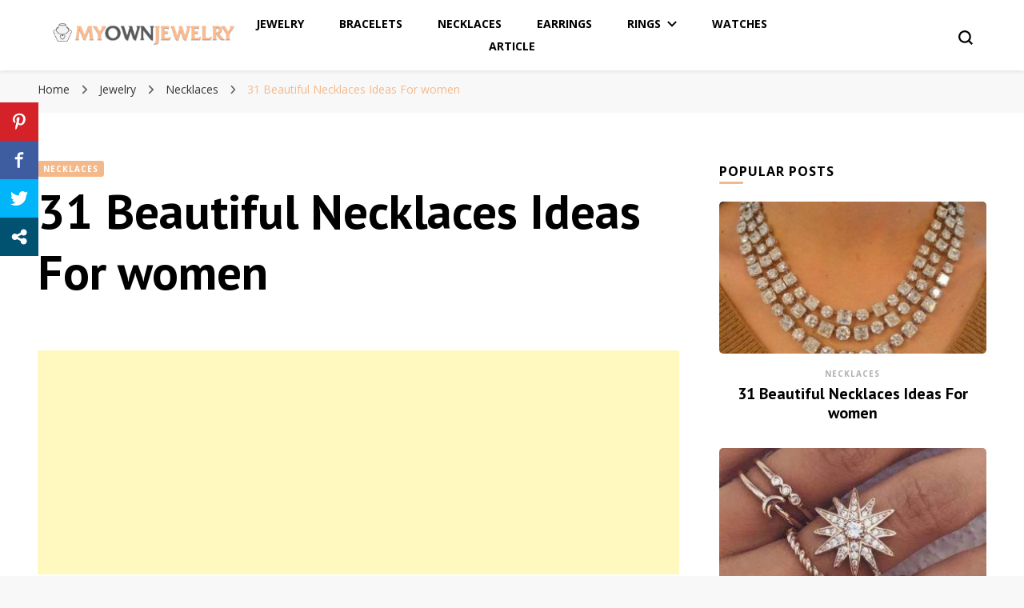

--- FILE ---
content_type: text/html; charset=utf-8
request_url: https://www.google.com/recaptcha/api2/aframe
body_size: 265
content:
<!DOCTYPE HTML><html><head><meta http-equiv="content-type" content="text/html; charset=UTF-8"></head><body><script nonce="8HnXed0grz_U_Lo5EAPw7Q">/** Anti-fraud and anti-abuse applications only. See google.com/recaptcha */ try{var clients={'sodar':'https://pagead2.googlesyndication.com/pagead/sodar?'};window.addEventListener("message",function(a){try{if(a.source===window.parent){var b=JSON.parse(a.data);var c=clients[b['id']];if(c){var d=document.createElement('img');d.src=c+b['params']+'&rc='+(localStorage.getItem("rc::a")?sessionStorage.getItem("rc::b"):"");window.document.body.appendChild(d);sessionStorage.setItem("rc::e",parseInt(sessionStorage.getItem("rc::e")||0)+1);localStorage.setItem("rc::h",'1768652335239');}}}catch(b){}});window.parent.postMessage("_grecaptcha_ready", "*");}catch(b){}</script></body></html>